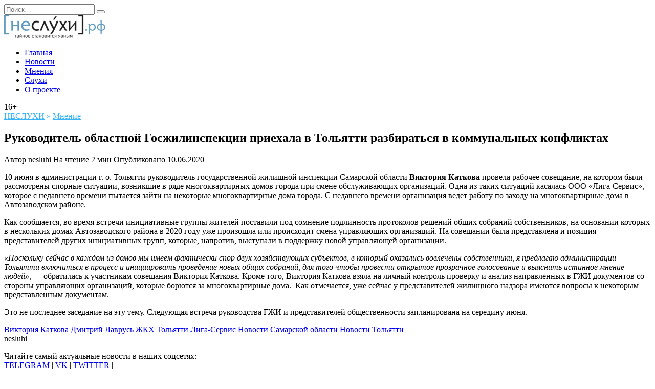

--- FILE ---
content_type: text/html; charset=UTF-8
request_url: https://nesluhi.info/rukovoditel-oblastnoj-goszhilinspekcii-priehala-v-toljatti-razbiratsja-v-kommunalnyh-konfliktah/
body_size: 17292
content:
<!doctype html>
<html lang="ru-RU">
<head>
	<meta charset="UTF-8">
	<meta name="viewport" content="width=device-width, initial-scale=1">

	<title>Руководитель областной Госжилинспекции приехала в Тольятти разбираться в коммунальных конфликтах - Новости Самары и Тольятти - Новости Самарского региона НеСлухи.РФ</title>
<meta name='robots' content='max-image-preview:large' />
	<style>img:is([sizes="auto" i], [sizes^="auto," i]) { contain-intrinsic-size: 3000px 1500px }</style>
	

<meta name="description" content="10 июня в администрации г. о. Тольятти руководитель государственной жилищной инспекции Самарской области Виктория Каткова провела рабочее совещание, на"/>
<meta name="robots" content="max-snippet:-1, max-image-preview:large, max-video-preview:-1"/>
<link rel="canonical" href="https://nesluhi.info/rukovoditel-oblastnoj-goszhilinspekcii-priehala-v-toljatti-razbiratsja-v-kommunalnyh-konfliktah/" />
<meta name="twitter:card" content="summary" />
<meta name="twitter:description" content="10 июня в администрации г. о. Тольятти руководитель государственной жилищной инспекции Самарской области Виктория Каткова провела рабочее совещание, на" />
<meta name="twitter:title" content="Руководитель областной Госжилинспекции приехала в Тольятти разбираться в коммунальных конфликтах - Новости Самары и Тольятти - Новости Самарского региона НеСлухи.РФ" />
<meta name="twitter:site" content="@nesluhi" />
<meta name="twitter:creator" content="@nesluhi" />
<script type='application/ld+json' class='yoast-schema-graph yoast-schema-graph--main'>{"@context":"https://schema.org","@graph":[{"@type":"WebSite","@id":"https://nesluhi.info/#website","url":"https://nesluhi.info/","name":"\u041d\u043e\u0432\u043e\u0441\u0442\u0438 \u0421\u0430\u043c\u0430\u0440\u044b \u0438 \u0422\u043e\u043b\u044c\u044f\u0442\u0442\u0438 - \u041d\u043e\u0432\u043e\u0441\u0442\u0438 \u0421\u0430\u043c\u0430\u0440\u0441\u043a\u043e\u0433\u043e \u0440\u0435\u0433\u0438\u043e\u043d\u0430 \u041d\u0435\u0421\u043b\u0443\u0445\u0438.\u0420\u0424","inLanguage":"ru-RU","description":"\u041d\u043e\u0432\u043e\u0441\u0442\u0438 \u0421\u0430\u043c\u0430\u0440\u0441\u043a\u043e\u0439 \u0413\u0443\u0431\u0435\u0440\u043d\u0438\u0438","potentialAction":{"@type":"SearchAction","target":"https://nesluhi.info/?s={search_term_string}","query-input":"required name=search_term_string"}},{"@type":"WebPage","@id":"https://nesluhi.info/rukovoditel-oblastnoj-goszhilinspekcii-priehala-v-toljatti-razbiratsja-v-kommunalnyh-konfliktah/#webpage","url":"https://nesluhi.info/rukovoditel-oblastnoj-goszhilinspekcii-priehala-v-toljatti-razbiratsja-v-kommunalnyh-konfliktah/","name":"\u0420\u0443\u043a\u043e\u0432\u043e\u0434\u0438\u0442\u0435\u043b\u044c \u043e\u0431\u043b\u0430\u0441\u0442\u043d\u043e\u0439 \u0413\u043e\u0441\u0436\u0438\u043b\u0438\u043d\u0441\u043f\u0435\u043a\u0446\u0438\u0438 \u043f\u0440\u0438\u0435\u0445\u0430\u043b\u0430 \u0432 \u0422\u043e\u043b\u044c\u044f\u0442\u0442\u0438 \u0440\u0430\u0437\u0431\u0438\u0440\u0430\u0442\u044c\u0441\u044f \u0432 \u043a\u043e\u043c\u043c\u0443\u043d\u0430\u043b\u044c\u043d\u044b\u0445 \u043a\u043e\u043d\u0444\u043b\u0438\u043a\u0442\u0430\u0445 - \u041d\u043e\u0432\u043e\u0441\u0442\u0438 \u0421\u0430\u043c\u0430\u0440\u044b \u0438 \u0422\u043e\u043b\u044c\u044f\u0442\u0442\u0438 - \u041d\u043e\u0432\u043e\u0441\u0442\u0438 \u0421\u0430\u043c\u0430\u0440\u0441\u043a\u043e\u0433\u043e \u0440\u0435\u0433\u0438\u043e\u043d\u0430 \u041d\u0435\u0421\u043b\u0443\u0445\u0438.\u0420\u0424","isPartOf":{"@id":"https://nesluhi.info/#website"},"inLanguage":"ru-RU","datePublished":"2020-06-10T11:15:28+00:00","dateModified":"2020-06-10T11:15:32+00:00","author":{"@id":"https://nesluhi.info/#/schema/person/6183c5079ac59665a74dac8dd8429e04"},"description":"10 \u0438\u044e\u043d\u044f \u0432 \u0430\u0434\u043c\u0438\u043d\u0438\u0441\u0442\u0440\u0430\u0446\u0438\u0438 \u0433. \u043e. \u0422\u043e\u043b\u044c\u044f\u0442\u0442\u0438 \u0440\u0443\u043a\u043e\u0432\u043e\u0434\u0438\u0442\u0435\u043b\u044c \u0433\u043e\u0441\u0443\u0434\u0430\u0440\u0441\u0442\u0432\u0435\u043d\u043d\u043e\u0439 \u0436\u0438\u043b\u0438\u0449\u043d\u043e\u0439 \u0438\u043d\u0441\u043f\u0435\u043a\u0446\u0438\u0438 \u0421\u0430\u043c\u0430\u0440\u0441\u043a\u043e\u0439 \u043e\u0431\u043b\u0430\u0441\u0442\u0438 \u0412\u0438\u043a\u0442\u043e\u0440\u0438\u044f \u041a\u0430\u0442\u043a\u043e\u0432\u0430 \u043f\u0440\u043e\u0432\u0435\u043b\u0430 \u0440\u0430\u0431\u043e\u0447\u0435\u0435 \u0441\u043e\u0432\u0435\u0449\u0430\u043d\u0438\u0435, \u043d\u0430"},{"@type":["Person"],"@id":"https://nesluhi.info/#/schema/person/6183c5079ac59665a74dac8dd8429e04","name":"nesluhi","description":"\u0427\u0438\u0442\u0430\u0439\u0442\u0435 \u0441\u0430\u043c\u044b\u0439 \u0430\u043a\u0442\u0443\u0430\u043b\u044c\u043d\u044b\u0435 \u043d\u043e\u0432\u043e\u0441\u0442\u0438 \u0432 \u043d\u0430\u0448\u0438\u0445 \u0441\u043e\u0446\u0441\u0435\u0442\u044f\u0445:\r\n<a href=\"https://t.me/nesluhi\">TELEGRAM</a> |  <a href=\"https://vk.com/nesluhirf\">VK</a> | <a href=\"https://twitter.com/nesluhi\">TWITTER</a>  | \r\n<a href=\"https://zen.yandex.ru/nesluhi\">ZEN</a>","sameAs":["https://twitter.com/nesluhi"]}]}</script>


<link rel='dns-prefetch' href='//stats.wp.com' />
<link rel='preconnect' href='//c0.wp.com' />
<link rel='preconnect' href='//i0.wp.com' />
<link rel='stylesheet' id='jetpack_related-posts-css' href='https://c0.wp.com/p/jetpack/15.1.1/modules/related-posts/related-posts.css'  media='all' />
<link rel='stylesheet' id='wp-block-library-css' href='https://c0.wp.com/c/6.8.3/wp-includes/css/dist/block-library/style.min.css'  media='all' />
<style id='wp-block-library-theme-inline-css' type='text/css'>
.wp-block-audio :where(figcaption){color:#555;font-size:13px;text-align:center}.is-dark-theme .wp-block-audio :where(figcaption){color:#ffffffa6}.wp-block-audio{margin:0 0 1em}.wp-block-code{border:1px solid #ccc;border-radius:4px;font-family:Menlo,Consolas,monaco,monospace;padding:.8em 1em}.wp-block-embed :where(figcaption){color:#555;font-size:13px;text-align:center}.is-dark-theme .wp-block-embed :where(figcaption){color:#ffffffa6}.wp-block-embed{margin:0 0 1em}.blocks-gallery-caption{color:#555;font-size:13px;text-align:center}.is-dark-theme .blocks-gallery-caption{color:#ffffffa6}:root :where(.wp-block-image figcaption){color:#555;font-size:13px;text-align:center}.is-dark-theme :root :where(.wp-block-image figcaption){color:#ffffffa6}.wp-block-image{margin:0 0 1em}.wp-block-pullquote{border-bottom:4px solid;border-top:4px solid;color:currentColor;margin-bottom:1.75em}.wp-block-pullquote cite,.wp-block-pullquote footer,.wp-block-pullquote__citation{color:currentColor;font-size:.8125em;font-style:normal;text-transform:uppercase}.wp-block-quote{border-left:.25em solid;margin:0 0 1.75em;padding-left:1em}.wp-block-quote cite,.wp-block-quote footer{color:currentColor;font-size:.8125em;font-style:normal;position:relative}.wp-block-quote:where(.has-text-align-right){border-left:none;border-right:.25em solid;padding-left:0;padding-right:1em}.wp-block-quote:where(.has-text-align-center){border:none;padding-left:0}.wp-block-quote.is-large,.wp-block-quote.is-style-large,.wp-block-quote:where(.is-style-plain){border:none}.wp-block-search .wp-block-search__label{font-weight:700}.wp-block-search__button{border:1px solid #ccc;padding:.375em .625em}:where(.wp-block-group.has-background){padding:1.25em 2.375em}.wp-block-separator.has-css-opacity{opacity:.4}.wp-block-separator{border:none;border-bottom:2px solid;margin-left:auto;margin-right:auto}.wp-block-separator.has-alpha-channel-opacity{opacity:1}.wp-block-separator:not(.is-style-wide):not(.is-style-dots){width:100px}.wp-block-separator.has-background:not(.is-style-dots){border-bottom:none;height:1px}.wp-block-separator.has-background:not(.is-style-wide):not(.is-style-dots){height:2px}.wp-block-table{margin:0 0 1em}.wp-block-table td,.wp-block-table th{word-break:normal}.wp-block-table :where(figcaption){color:#555;font-size:13px;text-align:center}.is-dark-theme .wp-block-table :where(figcaption){color:#ffffffa6}.wp-block-video :where(figcaption){color:#555;font-size:13px;text-align:center}.is-dark-theme .wp-block-video :where(figcaption){color:#ffffffa6}.wp-block-video{margin:0 0 1em}:root :where(.wp-block-template-part.has-background){margin-bottom:0;margin-top:0;padding:1.25em 2.375em}
</style>
<style id='classic-theme-styles-inline-css' type='text/css'>
/*! This file is auto-generated */
.wp-block-button__link{color:#fff;background-color:#32373c;border-radius:9999px;box-shadow:none;text-decoration:none;padding:calc(.667em + 2px) calc(1.333em + 2px);font-size:1.125em}.wp-block-file__button{background:#32373c;color:#fff;text-decoration:none}
</style>
<link rel='stylesheet' id='mediaelement-css' href='https://c0.wp.com/c/6.8.3/wp-includes/js/mediaelement/mediaelementplayer-legacy.min.css'  media='all' />
<link rel='stylesheet' id='wp-mediaelement-css' href='https://c0.wp.com/c/6.8.3/wp-includes/js/mediaelement/wp-mediaelement.min.css'  media='all' />
<style id='jetpack-sharing-buttons-style-inline-css' type='text/css'>
.jetpack-sharing-buttons__services-list{display:flex;flex-direction:row;flex-wrap:wrap;gap:0;list-style-type:none;margin:5px;padding:0}.jetpack-sharing-buttons__services-list.has-small-icon-size{font-size:12px}.jetpack-sharing-buttons__services-list.has-normal-icon-size{font-size:16px}.jetpack-sharing-buttons__services-list.has-large-icon-size{font-size:24px}.jetpack-sharing-buttons__services-list.has-huge-icon-size{font-size:36px}@media print{.jetpack-sharing-buttons__services-list{display:none!important}}.editor-styles-wrapper .wp-block-jetpack-sharing-buttons{gap:0;padding-inline-start:0}ul.jetpack-sharing-buttons__services-list.has-background{padding:1.25em 2.375em}
</style>
<style id='global-styles-inline-css' type='text/css'>
:root{--wp--preset--aspect-ratio--square: 1;--wp--preset--aspect-ratio--4-3: 4/3;--wp--preset--aspect-ratio--3-4: 3/4;--wp--preset--aspect-ratio--3-2: 3/2;--wp--preset--aspect-ratio--2-3: 2/3;--wp--preset--aspect-ratio--16-9: 16/9;--wp--preset--aspect-ratio--9-16: 9/16;--wp--preset--color--black: #000000;--wp--preset--color--cyan-bluish-gray: #abb8c3;--wp--preset--color--white: #ffffff;--wp--preset--color--pale-pink: #f78da7;--wp--preset--color--vivid-red: #cf2e2e;--wp--preset--color--luminous-vivid-orange: #ff6900;--wp--preset--color--luminous-vivid-amber: #fcb900;--wp--preset--color--light-green-cyan: #7bdcb5;--wp--preset--color--vivid-green-cyan: #00d084;--wp--preset--color--pale-cyan-blue: #8ed1fc;--wp--preset--color--vivid-cyan-blue: #0693e3;--wp--preset--color--vivid-purple: #9b51e0;--wp--preset--gradient--vivid-cyan-blue-to-vivid-purple: linear-gradient(135deg,rgba(6,147,227,1) 0%,rgb(155,81,224) 100%);--wp--preset--gradient--light-green-cyan-to-vivid-green-cyan: linear-gradient(135deg,rgb(122,220,180) 0%,rgb(0,208,130) 100%);--wp--preset--gradient--luminous-vivid-amber-to-luminous-vivid-orange: linear-gradient(135deg,rgba(252,185,0,1) 0%,rgba(255,105,0,1) 100%);--wp--preset--gradient--luminous-vivid-orange-to-vivid-red: linear-gradient(135deg,rgba(255,105,0,1) 0%,rgb(207,46,46) 100%);--wp--preset--gradient--very-light-gray-to-cyan-bluish-gray: linear-gradient(135deg,rgb(238,238,238) 0%,rgb(169,184,195) 100%);--wp--preset--gradient--cool-to-warm-spectrum: linear-gradient(135deg,rgb(74,234,220) 0%,rgb(151,120,209) 20%,rgb(207,42,186) 40%,rgb(238,44,130) 60%,rgb(251,105,98) 80%,rgb(254,248,76) 100%);--wp--preset--gradient--blush-light-purple: linear-gradient(135deg,rgb(255,206,236) 0%,rgb(152,150,240) 100%);--wp--preset--gradient--blush-bordeaux: linear-gradient(135deg,rgb(254,205,165) 0%,rgb(254,45,45) 50%,rgb(107,0,62) 100%);--wp--preset--gradient--luminous-dusk: linear-gradient(135deg,rgb(255,203,112) 0%,rgb(199,81,192) 50%,rgb(65,88,208) 100%);--wp--preset--gradient--pale-ocean: linear-gradient(135deg,rgb(255,245,203) 0%,rgb(182,227,212) 50%,rgb(51,167,181) 100%);--wp--preset--gradient--electric-grass: linear-gradient(135deg,rgb(202,248,128) 0%,rgb(113,206,126) 100%);--wp--preset--gradient--midnight: linear-gradient(135deg,rgb(2,3,129) 0%,rgb(40,116,252) 100%);--wp--preset--font-size--small: 19.5px;--wp--preset--font-size--medium: 20px;--wp--preset--font-size--large: 36.5px;--wp--preset--font-size--x-large: 42px;--wp--preset--font-size--normal: 22px;--wp--preset--font-size--huge: 49.5px;--wp--preset--spacing--20: 0.44rem;--wp--preset--spacing--30: 0.67rem;--wp--preset--spacing--40: 1rem;--wp--preset--spacing--50: 1.5rem;--wp--preset--spacing--60: 2.25rem;--wp--preset--spacing--70: 3.38rem;--wp--preset--spacing--80: 5.06rem;--wp--preset--shadow--natural: 6px 6px 9px rgba(0, 0, 0, 0.2);--wp--preset--shadow--deep: 12px 12px 50px rgba(0, 0, 0, 0.4);--wp--preset--shadow--sharp: 6px 6px 0px rgba(0, 0, 0, 0.2);--wp--preset--shadow--outlined: 6px 6px 0px -3px rgba(255, 255, 255, 1), 6px 6px rgba(0, 0, 0, 1);--wp--preset--shadow--crisp: 6px 6px 0px rgba(0, 0, 0, 1);}:where(.is-layout-flex){gap: 0.5em;}:where(.is-layout-grid){gap: 0.5em;}body .is-layout-flex{display: flex;}.is-layout-flex{flex-wrap: wrap;align-items: center;}.is-layout-flex > :is(*, div){margin: 0;}body .is-layout-grid{display: grid;}.is-layout-grid > :is(*, div){margin: 0;}:where(.wp-block-columns.is-layout-flex){gap: 2em;}:where(.wp-block-columns.is-layout-grid){gap: 2em;}:where(.wp-block-post-template.is-layout-flex){gap: 1.25em;}:where(.wp-block-post-template.is-layout-grid){gap: 1.25em;}.has-black-color{color: var(--wp--preset--color--black) !important;}.has-cyan-bluish-gray-color{color: var(--wp--preset--color--cyan-bluish-gray) !important;}.has-white-color{color: var(--wp--preset--color--white) !important;}.has-pale-pink-color{color: var(--wp--preset--color--pale-pink) !important;}.has-vivid-red-color{color: var(--wp--preset--color--vivid-red) !important;}.has-luminous-vivid-orange-color{color: var(--wp--preset--color--luminous-vivid-orange) !important;}.has-luminous-vivid-amber-color{color: var(--wp--preset--color--luminous-vivid-amber) !important;}.has-light-green-cyan-color{color: var(--wp--preset--color--light-green-cyan) !important;}.has-vivid-green-cyan-color{color: var(--wp--preset--color--vivid-green-cyan) !important;}.has-pale-cyan-blue-color{color: var(--wp--preset--color--pale-cyan-blue) !important;}.has-vivid-cyan-blue-color{color: var(--wp--preset--color--vivid-cyan-blue) !important;}.has-vivid-purple-color{color: var(--wp--preset--color--vivid-purple) !important;}.has-black-background-color{background-color: var(--wp--preset--color--black) !important;}.has-cyan-bluish-gray-background-color{background-color: var(--wp--preset--color--cyan-bluish-gray) !important;}.has-white-background-color{background-color: var(--wp--preset--color--white) !important;}.has-pale-pink-background-color{background-color: var(--wp--preset--color--pale-pink) !important;}.has-vivid-red-background-color{background-color: var(--wp--preset--color--vivid-red) !important;}.has-luminous-vivid-orange-background-color{background-color: var(--wp--preset--color--luminous-vivid-orange) !important;}.has-luminous-vivid-amber-background-color{background-color: var(--wp--preset--color--luminous-vivid-amber) !important;}.has-light-green-cyan-background-color{background-color: var(--wp--preset--color--light-green-cyan) !important;}.has-vivid-green-cyan-background-color{background-color: var(--wp--preset--color--vivid-green-cyan) !important;}.has-pale-cyan-blue-background-color{background-color: var(--wp--preset--color--pale-cyan-blue) !important;}.has-vivid-cyan-blue-background-color{background-color: var(--wp--preset--color--vivid-cyan-blue) !important;}.has-vivid-purple-background-color{background-color: var(--wp--preset--color--vivid-purple) !important;}.has-black-border-color{border-color: var(--wp--preset--color--black) !important;}.has-cyan-bluish-gray-border-color{border-color: var(--wp--preset--color--cyan-bluish-gray) !important;}.has-white-border-color{border-color: var(--wp--preset--color--white) !important;}.has-pale-pink-border-color{border-color: var(--wp--preset--color--pale-pink) !important;}.has-vivid-red-border-color{border-color: var(--wp--preset--color--vivid-red) !important;}.has-luminous-vivid-orange-border-color{border-color: var(--wp--preset--color--luminous-vivid-orange) !important;}.has-luminous-vivid-amber-border-color{border-color: var(--wp--preset--color--luminous-vivid-amber) !important;}.has-light-green-cyan-border-color{border-color: var(--wp--preset--color--light-green-cyan) !important;}.has-vivid-green-cyan-border-color{border-color: var(--wp--preset--color--vivid-green-cyan) !important;}.has-pale-cyan-blue-border-color{border-color: var(--wp--preset--color--pale-cyan-blue) !important;}.has-vivid-cyan-blue-border-color{border-color: var(--wp--preset--color--vivid-cyan-blue) !important;}.has-vivid-purple-border-color{border-color: var(--wp--preset--color--vivid-purple) !important;}.has-vivid-cyan-blue-to-vivid-purple-gradient-background{background: var(--wp--preset--gradient--vivid-cyan-blue-to-vivid-purple) !important;}.has-light-green-cyan-to-vivid-green-cyan-gradient-background{background: var(--wp--preset--gradient--light-green-cyan-to-vivid-green-cyan) !important;}.has-luminous-vivid-amber-to-luminous-vivid-orange-gradient-background{background: var(--wp--preset--gradient--luminous-vivid-amber-to-luminous-vivid-orange) !important;}.has-luminous-vivid-orange-to-vivid-red-gradient-background{background: var(--wp--preset--gradient--luminous-vivid-orange-to-vivid-red) !important;}.has-very-light-gray-to-cyan-bluish-gray-gradient-background{background: var(--wp--preset--gradient--very-light-gray-to-cyan-bluish-gray) !important;}.has-cool-to-warm-spectrum-gradient-background{background: var(--wp--preset--gradient--cool-to-warm-spectrum) !important;}.has-blush-light-purple-gradient-background{background: var(--wp--preset--gradient--blush-light-purple) !important;}.has-blush-bordeaux-gradient-background{background: var(--wp--preset--gradient--blush-bordeaux) !important;}.has-luminous-dusk-gradient-background{background: var(--wp--preset--gradient--luminous-dusk) !important;}.has-pale-ocean-gradient-background{background: var(--wp--preset--gradient--pale-ocean) !important;}.has-electric-grass-gradient-background{background: var(--wp--preset--gradient--electric-grass) !important;}.has-midnight-gradient-background{background: var(--wp--preset--gradient--midnight) !important;}.has-small-font-size{font-size: var(--wp--preset--font-size--small) !important;}.has-medium-font-size{font-size: var(--wp--preset--font-size--medium) !important;}.has-large-font-size{font-size: var(--wp--preset--font-size--large) !important;}.has-x-large-font-size{font-size: var(--wp--preset--font-size--x-large) !important;}
:where(.wp-block-post-template.is-layout-flex){gap: 1.25em;}:where(.wp-block-post-template.is-layout-grid){gap: 1.25em;}
:where(.wp-block-columns.is-layout-flex){gap: 2em;}:where(.wp-block-columns.is-layout-grid){gap: 2em;}
:root :where(.wp-block-pullquote){font-size: 1.5em;line-height: 1.6;}
</style>
<link rel='stylesheet' id='reboot-style-css' href='https://nesluhi.info/wp-content/themes/reboot/assets/css/style.min.css?ver=1.5.4'  media='all' />
<script type="text/javascript" id="jetpack_related-posts-js-extra">
/* <![CDATA[ */
var related_posts_js_options = {"post_heading":"h4"};
/* ]]> */
</script>
<script type="text/javascript" src="https://c0.wp.com/p/jetpack/15.1.1/_inc/build/related-posts/related-posts.min.js" id="jetpack_related-posts-js"></script>
<script type="text/javascript" src="https://c0.wp.com/c/6.8.3/wp-includes/js/jquery/jquery.min.js" id="jquery-core-js"></script>
<script type="text/javascript" src="https://c0.wp.com/c/6.8.3/wp-includes/js/jquery/jquery-migrate.min.js" id="jquery-migrate-js"></script>
<link rel="https://api.w.org/" href="https://nesluhi.info/wp-json/" /><link rel="alternate" title="JSON" type="application/json" href="https://nesluhi.info/wp-json/wp/v2/posts/56930" /><link rel="alternate" title="oEmbed (JSON)" type="application/json+oembed" href="https://nesluhi.info/wp-json/oembed/1.0/embed?url=https%3A%2F%2Fnesluhi.info%2Frukovoditel-oblastnoj-goszhilinspekcii-priehala-v-toljatti-razbiratsja-v-kommunalnyh-konfliktah%2F" />
<link rel="alternate" title="oEmbed (XML)" type="text/xml+oembed" href="https://nesluhi.info/wp-json/oembed/1.0/embed?url=https%3A%2F%2Fnesluhi.info%2Frukovoditel-oblastnoj-goszhilinspekcii-priehala-v-toljatti-razbiratsja-v-kommunalnyh-konfliktah%2F&#038;format=xml" />
	<style>img#wpstats{display:none}</style>
		<link rel="preload" href="https://nesluhi.info/wp-content/themes/reboot/assets/fonts/wpshop-core.ttf" as="font" crossorigin>
    <style>::selection, .card-slider__category, .card-slider-container .swiper-pagination-bullet-active, .post-card--grid .post-card__thumbnail:before, .post-card:not(.post-card--small) .post-card__thumbnail a:before, .post-card:not(.post-card--small) .post-card__category,  .post-box--high .post-box__category span, .post-box--wide .post-box__category span, .page-separator, .pagination .nav-links .page-numbers:not(.dots):not(.current):before, .btn, .btn-primary:hover, .btn-primary:not(:disabled):not(.disabled).active, .btn-primary:not(:disabled):not(.disabled):active, .show>.btn-primary.dropdown-toggle, .comment-respond .form-submit input, .page-links__item:hover{background-color:#3ab5fc}.entry-image--big .entry-image__body .post-card__category a, .home-text ul:not([class])>li:before, .home-text ul.wp-block-list>li:before, .page-content ul:not([class])>li:before, .page-content ul.wp-block-list>li:before, .taxonomy-description ul:not([class])>li:before, .taxonomy-description ul.wp-block-list>li:before, .widget-area .widget_categories ul.menu li a:before, .widget-area .widget_categories ul.menu li span:before, .widget-area .widget_categories>ul li a:before, .widget-area .widget_categories>ul li span:before, .widget-area .widget_nav_menu ul.menu li a:before, .widget-area .widget_nav_menu ul.menu li span:before, .widget-area .widget_nav_menu>ul li a:before, .widget-area .widget_nav_menu>ul li span:before, .page-links .page-numbers:not(.dots):not(.current):before, .page-links .post-page-numbers:not(.dots):not(.current):before, .pagination .nav-links .page-numbers:not(.dots):not(.current):before, .pagination .nav-links .post-page-numbers:not(.dots):not(.current):before, .entry-image--full .entry-image__body .post-card__category a, .entry-image--fullscreen .entry-image__body .post-card__category a, .entry-image--wide .entry-image__body .post-card__category a{background-color:#3ab5fc}.comment-respond input:focus, select:focus, textarea:focus, .post-card--grid.post-card--thumbnail-no, .post-card--standard:after, .post-card--related.post-card--thumbnail-no:hover, .spoiler-box, .btn-primary, .btn-primary:hover, .btn-primary:not(:disabled):not(.disabled).active, .btn-primary:not(:disabled):not(.disabled):active, .show>.btn-primary.dropdown-toggle, .inp:focus, .entry-tag:focus, .entry-tag:hover, .search-screen .search-form .search-field:focus, .entry-content ul:not([class])>li:before, .entry-content ul.wp-block-list>li:before, .text-content ul:not([class])>li:before, .text-content ul.wp-block-list>li:before, .page-content ul:not([class])>li:before, .page-content ul.wp-block-list>li:before, .taxonomy-description ul:not([class])>li:before, .taxonomy-description ul.wp-block-list>li:before, .entry-content blockquote:not(.wpremark),
        .input:focus, input[type=color]:focus, input[type=date]:focus, input[type=datetime-local]:focus, input[type=datetime]:focus, input[type=email]:focus, input[type=month]:focus, input[type=number]:focus, input[type=password]:focus, input[type=range]:focus, input[type=search]:focus, input[type=tel]:focus, input[type=text]:focus, input[type=time]:focus, input[type=url]:focus, input[type=week]:focus, select:focus, textarea:focus{border-color:#3ab5fc !important}.post-card--small .post-card__category, .post-card__author:before, .post-card__comments:before, .post-card__date:before, .post-card__like:before, .post-card__views:before, .entry-author:before, .entry-date:before, .entry-time:before, .entry-views:before, .entry-comments:before, .entry-content ol:not([class])>li:before, .entry-content ol.wp-block-list>li:before, .text-content ol:not([class])>li:before, .text-content ol.wp-block-list>li:before, .entry-content blockquote:before, .spoiler-box__title:after, .search-icon:hover:before, .search-form .search-submit:hover:before, .star-rating-item.hover,
        .comment-list .bypostauthor>.comment-body .comment-author:after,
        .breadcrumb a, .breadcrumb span,
        .search-screen .search-form .search-submit:before, 
        .star-rating--score-1:not(.hover) .star-rating-item:nth-child(1),
        .star-rating--score-2:not(.hover) .star-rating-item:nth-child(1), .star-rating--score-2:not(.hover) .star-rating-item:nth-child(2),
        .star-rating--score-3:not(.hover) .star-rating-item:nth-child(1), .star-rating--score-3:not(.hover) .star-rating-item:nth-child(2), .star-rating--score-3:not(.hover) .star-rating-item:nth-child(3),
        .star-rating--score-4:not(.hover) .star-rating-item:nth-child(1), .star-rating--score-4:not(.hover) .star-rating-item:nth-child(2), .star-rating--score-4:not(.hover) .star-rating-item:nth-child(3), .star-rating--score-4:not(.hover) .star-rating-item:nth-child(4),
        .star-rating--score-5:not(.hover) .star-rating-item:nth-child(1), .star-rating--score-5:not(.hover) .star-rating-item:nth-child(2), .star-rating--score-5:not(.hover) .star-rating-item:nth-child(3), .star-rating--score-5:not(.hover) .star-rating-item:nth-child(4), .star-rating--score-5:not(.hover) .star-rating-item:nth-child(5){color:#3ab5fc}a:hover, a:focus, a:active, .spanlink:hover, .entry-content a:not(.wp-block-button__link):hover, .entry-content a:not(.wp-block-button__link):focus, .entry-content a:not(.wp-block-button__link):active, .top-menu ul li>a:hover, .top-menu ul li>span:hover, .main-navigation ul li a:hover, .main-navigation ul li span:hover, .footer-navigation ul li a:hover, .footer-navigation ul li span:hover, .comment-reply-link:hover, .pseudo-link:hover, .child-categories ul li a:hover{color:#37cdef}.top-menu>ul>li>a:before, .top-menu>ul>li>span:before{background:#37cdef}.child-categories ul li a:hover, .post-box--no-thumb a:hover{border-color:#37cdef}.post-box--card:hover{box-shadow: inset 0 0 0 1px #37cdef}.post-box--card:hover{-webkit-box-shadow: inset 0 0 0 1px #37cdef}@media (max-width: 991px){.widget-area{display: block; margin: 0 auto}}</style>
<style type="text/css">.broken_link, a.broken_link {
	text-decoration: line-through;
}</style>

<meta property="og:type" content="article" />
<meta property="og:title" content="Руководитель областной Госжилинспекции приехала в Тольятти разбираться в коммунальных конфликтах" />
<meta property="og:url" content="https://nesluhi.info/rukovoditel-oblastnoj-goszhilinspekcii-priehala-v-toljatti-razbiratsja-v-kommunalnyh-konfliktah/" />
<meta property="og:description" content="10 июня в администрации г. о. Тольятти руководитель государственной жилищной инспекции Самарской области Виктория Каткова провела рабочее совещание, на котором были рассмотрены спорные ситуации, во…" />
<meta property="article:published_time" content="2020-06-10T11:15:28+00:00" />
<meta property="article:modified_time" content="2020-06-10T11:15:32+00:00" />
<meta property="og:site_name" content="Новости Самары и Тольятти - Новости Самарского региона НеСлухи.РФ" />
<meta property="og:image" content="https://s0.wp.com/i/blank.jpg" />
<meta property="og:image:width" content="200" />
<meta property="og:image:height" content="200" />
<meta property="og:image:alt" content="" />
<meta property="og:locale" content="ru_RU" />
<meta name="twitter:text:title" content="Руководитель областной Госжилинспекции приехала в Тольятти разбираться в коммунальных конфликтах" />
<meta name="twitter:card" content="summary" />


    
<script>(function(w,d,s,l,i){w[l]=w[l]||[];w[l].push({'gtm.start':
new Date().getTime(),event:'gtm.js'});var f=d.getElementsByTagName(s)[0],
j=d.createElement(s),dl=l!='dataLayer'?'&l='+l:'';j.async=true;j.src=
'https://www.googletagmanager.com/gtm.js?id='+i+dl;f.parentNode.insertBefore(j,f);
})(window,document,'script','dataLayer','GTM-NL892X4');</script>
</head>

<body class="wp-singular post-template-default single single-post postid-56930 single-format-standard wp-embed-responsive wp-theme-reboot sidebar-right">



<div id="page" class="site">
    <a class="skip-link screen-reader-text" href="#content"><!--noindex-->Перейти к содержанию<!--/noindex--></a>

    <div class="search-screen-overlay js-search-screen-overlay"></div>
    <div class="search-screen js-search-screen">
        
<form role="search" method="get" class="search-form" action="https://nesluhi.info/">
    <label>
        <span class="screen-reader-text"><!--noindex-->Search for:<!--/noindex--></span>
        <input type="search" class="search-field" placeholder="Поиск…" value="" name="s">
    </label>
    <button type="submit" class="search-submit"></button>
</form>    </div>

    

<header id="masthead" class="site-header full" itemscope itemtype="http://schema.org/WPHeader">
    <div class="site-header-inner fixed">

        <div class="humburger js-humburger"><span></span><span></span><span></span></div>

        
<div class="site-branding">

    <div class="site-logotype"><a href="https://nesluhi.info/"><img src="http://nesluhi.info/wp-content/uploads/2019/05/nesluhi2019_198x45.png" width="198" height="45" alt="Новости Самары и Тольятти - Новости Самарского региона НеСлухи.РФ"></a></div></div>
<div class="social-links">
    <div class="social-buttons social-buttons--square social-buttons--circle">

    <span class="social-button social-button--vkontakte js-link" data-href="aHR0cDovL3ZrLmNvbS9uZXNsdWhpcmY=" data-target="_blank"></span><span class="social-button social-button--twitter js-link" data-href="aHR0cHM6Ly90d2l0dGVyLmNvbS9uZXNsdWhp" data-target="_blank"></span><span class="social-button social-button--telegram js-link" data-href="aHR0cHM6Ly90Lm1lL25lc2x1bmk=" data-target="_blank"></span><span class="social-button social-button--yandexzen js-link" data-href="emVuLnlhbmRleC5ydS9uZXNsdWhp" data-target="_blank"></span>
    </div>
</div>

<div class="top-menu"><ul id="top-menu" class="menu"><li id="menu-item-74" class="menu-item menu-item-type-custom menu-item-object-custom menu-item-74"><a href="/">Главная</a></li>
<li id="menu-item-41939" class="menu-item menu-item-type-custom menu-item-object-custom menu-item-41939"><a href="/news">Новости</a></li>
<li id="menu-item-77" class="menu-item menu-item-type-custom menu-item-object-custom menu-item-77"><a href="/expert/">Мнения</a></li>
<li id="menu-item-76" class="menu-item menu-item-type-custom menu-item-object-custom menu-item-76"><a href="/sluhi/">Слухи</a></li>
<li id="menu-item-41940" class="menu-item menu-item-type-post_type menu-item-object-page menu-item-41940"><a href="https://nesluhi.info/about/">О проекте</a></li>
</ul></div>                <div class="header-html-2">
                    16+                </div>
                            <div class="header-search">
                    <span class="search-icon js-search-icon"></span>
                </div>
            
    </div>
</header>



    
    <nav id="site-navigation" class="main-navigation fixed" style="display: none;">
        <div class="main-navigation-inner full">
            <ul id="header_menu"></ul>
        </div>
    </nav>
    <div class="container header-separator"></div>


    <div class="mobile-menu-placeholder js-mobile-menu-placeholder"></div>
    
	
    <div id="content" class="site-content fixed">

        
        <div class="site-content-inner">
    
        
        <div id="primary" class="content-area" itemscope itemtype="http://schema.org/Article">
            <main id="main" class="site-main article-card">

                
<article id="post-56930" class="article-post post-56930 post type-post status-publish format-standard  category-obshhestvo tag-viktoriya-katkova tag-28431-1590 tag-zhkh-toljatti tag-28431-1589 tag-28431-144 tag-novosti-tolyatti">

    
        <div class="breadcrumb" itemscope itemtype="http://schema.org/BreadcrumbList"><span class="breadcrumb-item" itemprop="itemListElement" itemscope itemtype="http://schema.org/ListItem"><a href="https://nesluhi.info/" itemprop="item"><span itemprop="name">НЕСЛУХИ</span></a><meta itemprop="position" content="0"></span> <span class="breadcrumb-separator">»</span> <span class="breadcrumb-item" itemprop="itemListElement" itemscope itemtype="http://schema.org/ListItem"><a href="https://nesluhi.info/topics/obshhestvo/" itemprop="item"><span itemprop="name">Мнение</span></a><meta itemprop="position" content="1"></span></div>
                                <h1 class="entry-title" itemprop="headline">Руководитель областной Госжилинспекции приехала в Тольятти разбираться в коммунальных конфликтах</h1>
                    
        
        
    
            <div class="entry-meta">
            <span class="entry-author"><span class="entry-label">Автор</span> <span itemprop="author">nesluhi</span></span>            <span class="entry-time"><span class="entry-label">На чтение</span> 2 мин</span>                                    <span class="entry-date"><span class="entry-label">Опубликовано</span> <time itemprop="datePublished" datetime="2020-06-10">10.06.2020</time></span>
                    </div>
    
    
    <div class="entry-content" itemprop="articleBody">
        
<p>10 июня в администрации г. о. Тольятти руководитель государственной жилищной инспекции Самарской области <strong>Виктория Каткова</strong> провела рабочее совещание, на котором были рассмотрены спорные ситуации, возникшие в ряде многоквартирных домов города при смене обслуживающих организаций. Одна из таких ситуаций касалась ООО «Лига-Сервис», которое с недавнего времени пытается зайти на некоторые многоквартирные дома города. С недавнего времени организация ведет работу по заходу на многоквартирные дома в Автозаводском районе.</p>



<p>Как сообщается, во время встречи инициативные группы жителей поставили под сомнение подлинность протоколов решений общих собраний собственников, на основании которых в нескольких домах Автозаводского района в 2020 году уже произошла или происходит смена управляющих организаций. На совещании была представлена и позиция представителей других инициативных групп, которые, напротив, выступали в поддержку новой управляющей организации.&nbsp;</p>



<p><em>«Поскольку сейчас в каждом из домов мы имеем фактически спор двух хозяйствующих субъектов, в который оказались вовлечены собственники, я предлагаю администрации Тольятти включиться в процесс и инициировать проведение новых общих собраний, для того чтобы провести открытое прозрачное голосование и выяснить истинное мнение людей»,</em> &#8212; обратилась к участникам совещания Виктория Каткова. Кроме того, Виктория Каткова взяла на личный контроль проверку и анализ направленных в ГЖИ документов со стороны управляющих организаций, которые борются за многоквартирные дома.&nbsp; Как отмечается, уже сейчас у представителей жилищного надзора имеются вопросы к некоторым представленным документам.</p>



<p>Это не последнее заседание на эту тему. Следующая встреча руководства ГЖИ и представителей общественности запланирована на середину июня.</p>

<div id='jp-relatedposts' class='jp-relatedposts' >
	<h3 class="jp-relatedposts-headline"><em>Похожее</em></h3>
</div>    </div>

</article>




<div class="entry-tags"><a href="https://nesluhi.info/tags/viktoriya-katkova/" class="entry-tag">Виктория Каткова</a> <a href="https://nesluhi.info/tags/28431-1590/" class="entry-tag">Дмитрий Лаврусь</a> <a href="https://nesluhi.info/tags/zhkh-toljatti/" class="entry-tag">ЖКХ Тольятти</a> <a href="https://nesluhi.info/tags/28431-1589/" class="entry-tag">Лига-Сервис</a> <a href="https://nesluhi.info/tags/28431-144/" class="entry-tag">Новости Самарской области</a> <a href="https://nesluhi.info/tags/novosti-tolyatti/" class="entry-tag">Новости Тольятти</a> </div>



    <div class="entry-social">
		
        		<div class="social-buttons"><span class="social-button social-button--vkontakte" data-social="vkontakte" data-image=""></span><span class="social-button social-button--telegram" data-social="telegram"></span><span class="social-button social-button--odnoklassniki" data-social="odnoklassniki"></span><span class="social-button social-button--sms" data-social="sms"></span></div>            </div>




<!--noindex-->
<div class="author-box">
    <div class="author-info">
        <div class="author-box__ava">
                    </div>

        <div class="author-box__body">
            <div class="author-box__author">
                nesluhi            </div>
            <div class="author-box__description">
                <!--noindex--><p>Читайте самый актуальные новости в наших соцсетях:<br />
<a href="https://t.me/nesluhi">TELEGRAM</a> |  <a href="https://vk.com/nesluhirf">VK</a> | <a href="https://twitter.com/nesluhi">TWITTER</a>  |<br />
<a href="https://zen.yandex.ru/nesluhi">ZEN</a></p>
<!--/noindex-->
            </div>

            
        </div>
    </div>

            <div class="author-box__rating">
            <div class="author-box__rating-title">Оцените автора</div>
            <div class="wp-star-rating js-star-rating star-rating--score-0" data-post-id="56930" data-rating-count="0" data-rating-sum="0" data-rating-value="0"><span class="star-rating-item js-star-rating-item" data-score="1"><svg aria-hidden="true" role="img" xmlns="http://www.w3.org/2000/svg" viewBox="0 0 576 512" class="i-ico"><path fill="currentColor" d="M259.3 17.8L194 150.2 47.9 171.5c-26.2 3.8-36.7 36.1-17.7 54.6l105.7 103-25 145.5c-4.5 26.3 23.2 46 46.4 33.7L288 439.6l130.7 68.7c23.2 12.2 50.9-7.4 46.4-33.7l-25-145.5 105.7-103c19-18.5 8.5-50.8-17.7-54.6L382 150.2 316.7 17.8c-11.7-23.6-45.6-23.9-57.4 0z" class="ico-star"></path></svg></span><span class="star-rating-item js-star-rating-item" data-score="2"><svg aria-hidden="true" role="img" xmlns="http://www.w3.org/2000/svg" viewBox="0 0 576 512" class="i-ico"><path fill="currentColor" d="M259.3 17.8L194 150.2 47.9 171.5c-26.2 3.8-36.7 36.1-17.7 54.6l105.7 103-25 145.5c-4.5 26.3 23.2 46 46.4 33.7L288 439.6l130.7 68.7c23.2 12.2 50.9-7.4 46.4-33.7l-25-145.5 105.7-103c19-18.5 8.5-50.8-17.7-54.6L382 150.2 316.7 17.8c-11.7-23.6-45.6-23.9-57.4 0z" class="ico-star"></path></svg></span><span class="star-rating-item js-star-rating-item" data-score="3"><svg aria-hidden="true" role="img" xmlns="http://www.w3.org/2000/svg" viewBox="0 0 576 512" class="i-ico"><path fill="currentColor" d="M259.3 17.8L194 150.2 47.9 171.5c-26.2 3.8-36.7 36.1-17.7 54.6l105.7 103-25 145.5c-4.5 26.3 23.2 46 46.4 33.7L288 439.6l130.7 68.7c23.2 12.2 50.9-7.4 46.4-33.7l-25-145.5 105.7-103c19-18.5 8.5-50.8-17.7-54.6L382 150.2 316.7 17.8c-11.7-23.6-45.6-23.9-57.4 0z" class="ico-star"></path></svg></span><span class="star-rating-item js-star-rating-item" data-score="4"><svg aria-hidden="true" role="img" xmlns="http://www.w3.org/2000/svg" viewBox="0 0 576 512" class="i-ico"><path fill="currentColor" d="M259.3 17.8L194 150.2 47.9 171.5c-26.2 3.8-36.7 36.1-17.7 54.6l105.7 103-25 145.5c-4.5 26.3 23.2 46 46.4 33.7L288 439.6l130.7 68.7c23.2 12.2 50.9-7.4 46.4-33.7l-25-145.5 105.7-103c19-18.5 8.5-50.8-17.7-54.6L382 150.2 316.7 17.8c-11.7-23.6-45.6-23.9-57.4 0z" class="ico-star"></path></svg></span><span class="star-rating-item js-star-rating-item" data-score="5"><svg aria-hidden="true" role="img" xmlns="http://www.w3.org/2000/svg" viewBox="0 0 576 512" class="i-ico"><path fill="currentColor" d="M259.3 17.8L194 150.2 47.9 171.5c-26.2 3.8-36.7 36.1-17.7 54.6l105.7 103-25 145.5c-4.5 26.3 23.2 46 46.4 33.7L288 439.6l130.7 68.7c23.2 12.2 50.9-7.4 46.4-33.7l-25-145.5 105.7-103c19-18.5 8.5-50.8-17.7-54.6L382 150.2 316.7 17.8c-11.7-23.6-45.6-23.9-57.4 0z" class="ico-star"></path></svg></span></div>        </div>
    </div>
<!--/noindex-->

<meta itemscope itemprop="mainEntityOfPage" itemType="https://schema.org/WebPage" itemid="https://nesluhi.info/rukovoditel-oblastnoj-goszhilinspekcii-priehala-v-toljatti-razbiratsja-v-kommunalnyh-konfliktah/" content="Руководитель областной Госжилинспекции приехала в Тольятти разбираться в коммунальных конфликтах">
    <meta itemprop="dateModified" content="2020-06-10">
<div itemprop="publisher" itemscope itemtype="https://schema.org/Organization" style="display: none;"><div itemprop="logo" itemscope itemtype="https://schema.org/ImageObject"><img itemprop="url image" src="http://nesluhi.info/wp-content/uploads/2019/05/nesluhi2019_198x45.png" alt="Новости Самары и Тольятти - Новости Самарского региона НеСлухи.РФ"></div><meta itemprop="name" content="Новости Самары и Тольятти - Новости Самарского региона НеСлухи.РФ"><meta itemprop="telephone" content="Новости Самары и Тольятти - Новости Самарского региона НеСлухи.РФ"><meta itemprop="address" content="https://nesluhi.info"></div>
            </main>
        </div>

        
<aside id="secondary" class="widget-area" itemscope itemtype="http://schema.org/WPSideBar">
    <div class="sticky-sidebar js-sticky-sidebar">

        
        <div id="wpshop_widget_articles-2" class="widget widget_wpshop_widget_articles"><div class="widget-articles">
<article class="post-card post-card--vertical">
      <div class="post-card__thumbnail">
            <a href="https://nesluhi.info/v-samarskoj-oblasti-pobit-ocherednoj-antirekord-zabolevaemosti-koronavirusom/">
                <img width="335" height="220" src="https://i0.wp.com/nesluhi.info/wp-content/uploads/2020/09/original_ef5d2776ae7bda791cb43ed05fa16ed4.jpg?resize=335%2C220&amp;ssl=1" class="attachment-reboot_small size-reboot_small wp-post-image" alt="За время действия ограничительных мер в Самаре было наложено штрафов на 3 млн. рублей" decoding="async" fetchpriority="high" title="За время действия ограничительных мер в Самаре было наложено штрафов на 3 млн. рублей" />
                <span class="post-card__category">Новости</span>            </a>
        </div>
    
    <div class="post-card__body">
        <div class="post-card__title"><a href="https://nesluhi.info/v-samarskoj-oblasti-pobit-ocherednoj-antirekord-zabolevaemosti-koronavirusom/">В Самарской области побит очередной антирекорд заболеваемости коронавирусом</a></div>

                    <div class="post-card__description">
                По состоянию на 15 октября в Самарской области зарегистрировано            </div>
        
                    <div class="post-card__meta">
                                    <span class="post-card__comments">0</span>
                                <span class="post-card__views">136</span>            </div>
            </div>
</article>
<article class="post-card post-card--vertical">
      <div class="post-card__thumbnail">
            <a href="https://nesluhi.info/v-samare-mogut-pojavitsja-novye-transportnye-razvjazki-na-prospekte-karla-marksa/">
                <img width="335" height="220" src="https://i0.wp.com/nesluhi.info/wp-content/uploads/2022/01/2.jpg?resize=335%2C220&amp;ssl=1" class="attachment-reboot_small size-reboot_small wp-post-image" alt="В Самаре могут появиться новые транспортные развязки на проспекте Карла Маркса" decoding="async" srcset="https://i0.wp.com/nesluhi.info/wp-content/uploads/2022/01/2.jpg?resize=335%2C220&amp;ssl=1 335w, https://i0.wp.com/nesluhi.info/wp-content/uploads/2022/01/2.jpg?zoom=2&amp;resize=335%2C220&amp;ssl=1 670w, https://i0.wp.com/nesluhi.info/wp-content/uploads/2022/01/2.jpg?zoom=3&amp;resize=335%2C220&amp;ssl=1 1005w" sizes="(max-width: 335px) 100vw, 335px" title="В Самаре могут появиться новые транспортные развязки на проспекте Карла Маркса" />
                <span class="post-card__category">Новости</span>            </a>
        </div>
    
    <div class="post-card__body">
        <div class="post-card__title"><a href="https://nesluhi.info/v-samare-mogut-pojavitsja-novye-transportnye-razvjazki-na-prospekte-karla-marksa/">В Самаре могут появиться новые транспортные развязки на проспекте Карла Маркса</a></div>

                    <div class="post-card__description">
                В проекте нового генплана Самары указаны новые транспортные            </div>
        
                    <div class="post-card__meta">
                                    <span class="post-card__comments">0</span>
                                <span class="post-card__views">468</span>            </div>
            </div>
</article>
<article class="post-card post-card--vertical">
      <div class="post-card__thumbnail">
            <a href="https://nesluhi.info/v-samare-otremontirovali-protekajushhu/">
                <img width="335" height="220" src="https://i0.wp.com/nesluhi.info/wp-content/uploads/2023/02/original-1.jpg?resize=335%2C220&amp;ssl=1" class="attachment-reboot_small size-reboot_small wp-post-image" alt="В Самаре будут следить за состоянием ракеты-носителя «Союз» при строительстве планетария" decoding="async" loading="lazy" srcset="https://i0.wp.com/nesluhi.info/wp-content/uploads/2023/02/original-1.jpg?resize=335%2C220&amp;ssl=1 335w, https://i0.wp.com/nesluhi.info/wp-content/uploads/2023/02/original-1.jpg?zoom=2&amp;resize=335%2C220&amp;ssl=1 670w, https://i0.wp.com/nesluhi.info/wp-content/uploads/2023/02/original-1.jpg?zoom=3&amp;resize=335%2C220&amp;ssl=1 1005w" sizes="auto, (max-width: 335px) 100vw, 335px" title="В Самаре будут следить за состоянием ракеты-носителя «Союз» при строительстве планетария" />
                <span class="post-card__category">Новости</span>            </a>
        </div>
    
    <div class="post-card__body">
        <div class="post-card__title"><a href="https://nesluhi.info/v-samare-otremontirovali-protekajushhu/">В Самаре отремонтировали протекающую крышу после вмешательства прокуратуры</a></div>

                    <div class="post-card__description">
                В Самаре прокуратура провела проверку работу ООО УК            </div>
        
                    <div class="post-card__meta">
                                    <span class="post-card__comments">0</span>
                                <span class="post-card__views">165</span>            </div>
            </div>
</article>
<article class="post-card post-card--vertical">
    
    <div class="post-card__body">
        <div class="post-card__title"><a href="https://nesluhi.info/shhitovaja-prohodka-tonnelja-stancii-te/">Щитовая проходка тоннеля станции «Театральной» завершится в декабре 2025 года</a></div>

                    <div class="post-card__description">
                В Самаре продолжается строительство станции метро «Театральная»            </div>
        
                    <div class="post-card__meta">
                                    <span class="post-card__comments">0</span>
                                <span class="post-card__views">18</span>            </div>
            </div>
</article>
<article class="post-card post-card--vertical">
      <div class="post-card__thumbnail">
            <a href="https://nesluhi.info/v-samarskoj-oblasti-predlozhili-organizovat-mezhmunicipalnyj-prijut-dlja-beznadzornyh-zhivotnyh/">
                <img width="335" height="220" src="https://i0.wp.com/nesluhi.info/wp-content/uploads/2021/12/84ee6d8392661dd071ae034319039dee.jpg?resize=335%2C220&amp;ssl=1" class="attachment-reboot_small size-reboot_small wp-post-image" alt="В Самарской области предложили организовать межмуниципальный приют для безнадзорных животных" decoding="async" loading="lazy" title="В Самарской области предложили организовать межмуниципальный приют для безнадзорных животных" />
                <span class="post-card__category">Новости</span>            </a>
        </div>
    
    <div class="post-card__body">
        <div class="post-card__title"><a href="https://nesluhi.info/v-samarskoj-oblasti-predlozhili-organizovat-mezhmunicipalnyj-prijut-dlja-beznadzornyh-zhivotnyh/">В Самарской области предложили организовать межмуниципальный приют для безнадзорных животных</a></div>

                    <div class="post-card__description">
                В администрации Самары обсудили вопросы отлова и содержания            </div>
        
                    <div class="post-card__meta">
                                    <span class="post-card__comments">0</span>
                                <span class="post-card__views">300</span>            </div>
            </div>
</article></div></div><div id="wpshop_widget_articles-3" class="widget widget_wpshop_widget_articles"><div class="widget-articles">
<article class="post-card post-card--vertical">
    
    <div class="post-card__body">
        <div class="post-card__title"><a href="https://nesluhi.info/v-administracii-shigonskogo-rajona-znayut-komu-vydavat-priglasheniya-na-vstrechu-s-merkushinym/">В администрации Шигонского района знают, кому выдавать приглашения на встречу с Меркушиным?</a></div>

                    <div class="post-card__description">
                20 июня глава Самарской области Николай Меркушкин приедет            </div>
        
                    <div class="post-card__meta">
                                    <span class="post-card__comments">0</span>
                                <span class="post-card__views">144</span>            </div>
            </div>
</article>
<article class="post-card post-card--vertical">
    
    <div class="post-card__body">
        <div class="post-card__title"><a href="https://nesluhi.info/zao-tolyattisintez-prodolzhaet-izbavlyatsya-ot-eleny-zorinoj/">ЗАО «Тольяттисинтез» продолжает избавляться от Елены Зориной?</a></div>

                    <div class="post-card__description">
                Как стало известно редакции портала НЕСЛУХИ.РФ, ЗАО &laquo;            </div>
        
                    <div class="post-card__meta">
                                    <span class="post-card__comments">0</span>
                                <span class="post-card__views">183</span>            </div>
            </div>
</article>
<article class="post-card post-card--vertical">
    
    <div class="post-card__body">
        <div class="post-card__title"><a href="https://nesluhi.info/predpriyatiyam-gubernii-predlozhat-vystupit-sponsorami-izbiratelnoj-kampanii-merkushkina/">Предприятиям губернии предложат выступить спонсорами избирательной кампании Меркушкина?</a></div>

                    <div class="post-card__description">
                Очевидно, одной из ключевых тем освещения в информационном            </div>
        
                    <div class="post-card__meta">
                                    <span class="post-card__comments">1</span>
                                <span class="post-card__views">137</span>            </div>
            </div>
</article>
<article class="post-card post-card--vertical">
    
    <div class="post-card__body">
        <div class="post-card__title"><a href="https://nesluhi.info/smi-ne-toropyatsya-osveshhat-socialno-ekonomicheskuyu-situaciyu-samary/">СМИ не торопятся освещать социально-экономическую ситуацию Самары?</a></div>

                    <div class="post-card__description">
                В конце прошлой недели были подведены итоги электронных            </div>
        
                    <div class="post-card__meta">
                                    <span class="post-card__comments">0</span>
                                <span class="post-card__views">145</span>            </div>
            </div>
</article>
<article class="post-card post-card--vertical">
    
    <div class="post-card__body">
        <div class="post-card__title"><a href="https://nesluhi.info/merkushkin-razoshelsya-s-putinym-v-voprosax-podderzhki-malogo-biznesa/">Меркушкин разошелся с Путиным в вопросах поддержки малого бизнеса?</a></div>

                    <div class="post-card__description">
                Сегодня, 20 апреля, в Самаре началась серия пикетов            </div>
        
                    <div class="post-card__meta">
                                    <span class="post-card__comments">0</span>
                                <span class="post-card__views">104</span>            </div>
            </div>
</article></div></div><div id="wpshop_widget_articles-4" class="widget widget_wpshop_widget_articles"><div class="widget-articles">
<article class="post-card post-card--small">
            <div class="post-card__thumbnail">
            <a href="https://nesluhi.info/v-regione-zafiksirovano-srazu-polsotni-zabolevshih-koronavirusnoj-infekciej/">
                <img width="100" height="100" src="https://i0.wp.com/nesluhi.info/wp-content/uploads/2020/04/img_6408.jpeg?resize=100%2C100&amp;ssl=1" class="attachment-reboot_square size-reboot_square wp-post-image" alt="Дмитрий Азаров посетил лабораторию по исследованию коронавируса" decoding="async" loading="lazy" title="Дмитрий Азаров посетил лабораторию по исследованию коронавируса" />            </a>
        </div>
    
    <div class="post-card__body">
        <span class="post-card__category">Мнение</span>
        <div class="post-card__title"><a href="https://nesluhi.info/v-regione-zafiksirovano-srazu-polsotni-zabolevshih-koronavirusnoj-infekciej/">В регионе зафиксировано сразу полсотни заболевших коронавирусной инфекцией</a></div>

                    <div class="post-card__description">
                Как сообщает федеральный оперативный штаб, в Самарской            </div>
                
                    <div class="post-card__meta">
                                    <span class="post-card__comments">0</span>
                                <span class="post-card__views">99</span>            </div>
            </div>
</article>
<article class="post-card post-card--small">
            <div class="post-card__thumbnail">
            <a href="https://nesluhi.info/v-samarskoj-gubdume-dobivajutsja-prove/">
                <img width="100" height="100" src="https://i0.wp.com/nesluhi.info/wp-content/uploads/2019/04/dsc08092.jpg?resize=100%2C100&amp;ssl=1" class="attachment-reboot_square size-reboot_square wp-post-image" alt="Квадратные метры растут, количество жителей уменьшается: подведены первые итоги мусорной реформы" decoding="async" loading="lazy" title="Квадратные метры растут, количество жителей уменьшается: подведены первые итоги мусорной реформы" />            </a>
        </div>
    
    <div class="post-card__body">
        <span class="post-card__category">Мнение</span>
        <div class="post-card__title"><a href="https://nesluhi.info/v-samarskoj-gubdume-dobivajutsja-prove/">В Самарской губдуме добиваются проверки регоператора «ЭкоСтройРесурс»</a></div>

                    <div class="post-card__description">
                Ранее на ситуацию с мусорной реформой в региона обратила            </div>
                
                    <div class="post-card__meta">
                                    <span class="post-card__comments">0</span>
                                <span class="post-card__views">238</span>            </div>
            </div>
</article>
<article class="post-card post-card--small">
            <div class="post-card__thumbnail">
            <a href="https://nesluhi.info/mihail-ratmanov-pokidaet-dolzhnost-ministra-zdravoohranenija-samarskoj-oblasti/">
                <img width="100" height="100" src="https://i0.wp.com/nesluhi.info/wp-content/uploads/2020/03/91b74c01-de06-46b1-8441-0166c01e9b58.jpg?resize=100%2C100&amp;ssl=1" class="attachment-reboot_square size-reboot_square wp-post-image" alt="Министр здравоохранения Самарской области обратился к жителям региона" decoding="async" loading="lazy" title="Министр здравоохранения Самарской области обратился к жителям региона" />            </a>
        </div>
    
    <div class="post-card__body">
        <span class="post-card__category">Мнение</span>
        <div class="post-card__title"><a href="https://nesluhi.info/mihail-ratmanov-pokidaet-dolzhnost-ministra-zdravoohranenija-samarskoj-oblasti/">Михаил Ратманов покидает должность министра здравоохранения Самарской области</a></div>

                    <div class="post-card__description">
                Об этом сообщил губернатор Самарской области Дмитрий Азаров.            </div>
                
                    <div class="post-card__meta">
                                    <span class="post-card__comments">0</span>
                                <span class="post-card__views">173</span>            </div>
            </div>
</article>
<article class="post-card post-card--small">
    
    <div class="post-card__body">
        <span class="post-card__category">Мнение</span>
        <div class="post-card__title"><a href="https://nesluhi.info/vlasti-samary-izymajut-kvartiry-dlja-snosa-avarijnyh-domov/">Власти Самары изымают квартиры для сноса аварийных домов</a></div>

                    <div class="post-card__description">
                Администрация Самары объявила об изъятии земельных            </div>
                
                    <div class="post-card__meta">
                                    <span class="post-card__comments">0</span>
                                <span class="post-card__views">252</span>            </div>
            </div>
</article>
<article class="post-card post-card--small">
    
    <div class="post-card__body">
        <span class="post-card__category">Мнение</span>
        <div class="post-card__title"><a href="https://nesluhi.info/v-samare-za-organizaciju-nezakonnoj-mi/">В Самаре за организацию незаконной миграции будут судить бывших полицейских</a></div>

                    <div class="post-card__description">
                В Самаре завершилось расследование дела в отношении            </div>
                
                    <div class="post-card__meta">
                                    <span class="post-card__comments">0</span>
                                <span class="post-card__views">47</span>            </div>
            </div>
</article></div></div><div id="block-3" class="widget widget_block widget_archive"><div class="wp-block-archives-dropdown wp-block-archives"><label for="wp-block-archives-1" class="wp-block-archives__label">Архивы</label>
		<select id="wp-block-archives-1" name="archive-dropdown" onchange="document.location.href=this.options[this.selectedIndex].value;">
		<option value="">Выберите месяц</option>	<option value='https://nesluhi.info/2025/11/'> Ноябрь 2025 &nbsp;(271)</option>
	<option value='https://nesluhi.info/2025/10/'> Октябрь 2025 &nbsp;(432)</option>
	<option value='https://nesluhi.info/2025/09/'> Сентябрь 2025 &nbsp;(328)</option>
	<option value='https://nesluhi.info/2025/08/'> Август 2025 &nbsp;(367)</option>
	<option value='https://nesluhi.info/2025/07/'> Июль 2025 &nbsp;(525)</option>
	<option value='https://nesluhi.info/2025/06/'> Июнь 2025 &nbsp;(392)</option>
	<option value='https://nesluhi.info/2025/05/'> Май 2025 &nbsp;(284)</option>
	<option value='https://nesluhi.info/2025/04/'> Апрель 2025 &nbsp;(279)</option>
	<option value='https://nesluhi.info/2025/03/'> Март 2025 &nbsp;(384)</option>
	<option value='https://nesluhi.info/2025/02/'> Февраль 2025 &nbsp;(317)</option>
	<option value='https://nesluhi.info/2025/01/'> Январь 2025 &nbsp;(247)</option>
	<option value='https://nesluhi.info/2024/12/'> Декабрь 2024 &nbsp;(298)</option>
	<option value='https://nesluhi.info/2024/11/'> Ноябрь 2024 &nbsp;(282)</option>
	<option value='https://nesluhi.info/2024/10/'> Октябрь 2024 &nbsp;(376)</option>
	<option value='https://nesluhi.info/2024/09/'> Сентябрь 2024 &nbsp;(307)</option>
	<option value='https://nesluhi.info/2024/08/'> Август 2024 &nbsp;(273)</option>
	<option value='https://nesluhi.info/2024/07/'> Июль 2024 &nbsp;(286)</option>
	<option value='https://nesluhi.info/2024/06/'> Июнь 2024 &nbsp;(244)</option>
	<option value='https://nesluhi.info/2024/05/'> Май 2024 &nbsp;(239)</option>
	<option value='https://nesluhi.info/2024/04/'> Апрель 2024 &nbsp;(262)</option>
	<option value='https://nesluhi.info/2024/03/'> Март 2024 &nbsp;(232)</option>
	<option value='https://nesluhi.info/2024/02/'> Февраль 2024 &nbsp;(288)</option>
	<option value='https://nesluhi.info/2024/01/'> Январь 2024 &nbsp;(189)</option>
	<option value='https://nesluhi.info/2023/12/'> Декабрь 2023 &nbsp;(190)</option>
	<option value='https://nesluhi.info/2023/11/'> Ноябрь 2023 &nbsp;(242)</option>
	<option value='https://nesluhi.info/2023/10/'> Октябрь 2023 &nbsp;(353)</option>
	<option value='https://nesluhi.info/2023/09/'> Сентябрь 2023 &nbsp;(232)</option>
	<option value='https://nesluhi.info/2023/08/'> Август 2023 &nbsp;(218)</option>
	<option value='https://nesluhi.info/2023/07/'> Июль 2023 &nbsp;(215)</option>
	<option value='https://nesluhi.info/2023/06/'> Июнь 2023 &nbsp;(174)</option>
	<option value='https://nesluhi.info/2023/05/'> Май 2023 &nbsp;(196)</option>
	<option value='https://nesluhi.info/2023/04/'> Апрель 2023 &nbsp;(192)</option>
	<option value='https://nesluhi.info/2023/03/'> Март 2023 &nbsp;(295)</option>
	<option value='https://nesluhi.info/2023/02/'> Февраль 2023 &nbsp;(272)</option>
	<option value='https://nesluhi.info/2023/01/'> Январь 2023 &nbsp;(180)</option>
	<option value='https://nesluhi.info/2022/12/'> Декабрь 2022 &nbsp;(227)</option>
	<option value='https://nesluhi.info/2022/11/'> Ноябрь 2022 &nbsp;(254)</option>
	<option value='https://nesluhi.info/2022/10/'> Октябрь 2022 &nbsp;(219)</option>
	<option value='https://nesluhi.info/2022/09/'> Сентябрь 2022 &nbsp;(204)</option>
	<option value='https://nesluhi.info/2022/08/'> Август 2022 &nbsp;(272)</option>
	<option value='https://nesluhi.info/2022/07/'> Июль 2022 &nbsp;(154)</option>
	<option value='https://nesluhi.info/2022/06/'> Июнь 2022 &nbsp;(178)</option>
	<option value='https://nesluhi.info/2022/05/'> Май 2022 &nbsp;(244)</option>
	<option value='https://nesluhi.info/2022/04/'> Апрель 2022 &nbsp;(191)</option>
	<option value='https://nesluhi.info/2022/03/'> Март 2022 &nbsp;(207)</option>
	<option value='https://nesluhi.info/2022/02/'> Февраль 2022 &nbsp;(183)</option>
	<option value='https://nesluhi.info/2022/01/'> Январь 2022 &nbsp;(166)</option>
	<option value='https://nesluhi.info/2021/12/'> Декабрь 2021 &nbsp;(179)</option>
	<option value='https://nesluhi.info/2021/11/'> Ноябрь 2021 &nbsp;(200)</option>
	<option value='https://nesluhi.info/2021/10/'> Октябрь 2021 &nbsp;(153)</option>
	<option value='https://nesluhi.info/2021/09/'> Сентябрь 2021 &nbsp;(143)</option>
	<option value='https://nesluhi.info/2021/08/'> Август 2021 &nbsp;(220)</option>
	<option value='https://nesluhi.info/2021/07/'> Июль 2021 &nbsp;(163)</option>
	<option value='https://nesluhi.info/2021/06/'> Июнь 2021 &nbsp;(191)</option>
	<option value='https://nesluhi.info/2021/05/'> Май 2021 &nbsp;(205)</option>
	<option value='https://nesluhi.info/2021/04/'> Апрель 2021 &nbsp;(229)</option>
	<option value='https://nesluhi.info/2021/03/'> Март 2021 &nbsp;(235)</option>
	<option value='https://nesluhi.info/2021/02/'> Февраль 2021 &nbsp;(217)</option>
	<option value='https://nesluhi.info/2021/01/'> Январь 2021 &nbsp;(241)</option>
	<option value='https://nesluhi.info/2020/12/'> Декабрь 2020 &nbsp;(177)</option>
	<option value='https://nesluhi.info/2020/11/'> Ноябрь 2020 &nbsp;(217)</option>
	<option value='https://nesluhi.info/2020/10/'> Октябрь 2020 &nbsp;(205)</option>
	<option value='https://nesluhi.info/2020/09/'> Сентябрь 2020 &nbsp;(164)</option>
	<option value='https://nesluhi.info/2020/08/'> Август 2020 &nbsp;(184)</option>
	<option value='https://nesluhi.info/2020/07/'> Июль 2020 &nbsp;(151)</option>
	<option value='https://nesluhi.info/2020/06/'> Июнь 2020 &nbsp;(177)</option>
	<option value='https://nesluhi.info/2020/05/'> Май 2020 &nbsp;(183)</option>
	<option value='https://nesluhi.info/2020/04/'> Апрель 2020 &nbsp;(289)</option>
	<option value='https://nesluhi.info/2020/03/'> Март 2020 &nbsp;(197)</option>
	<option value='https://nesluhi.info/2020/02/'> Февраль 2020 &nbsp;(101)</option>
	<option value='https://nesluhi.info/2020/01/'> Январь 2020 &nbsp;(47)</option>
	<option value='https://nesluhi.info/2019/12/'> Декабрь 2019 &nbsp;(96)</option>
	<option value='https://nesluhi.info/2019/11/'> Ноябрь 2019 &nbsp;(99)</option>
	<option value='https://nesluhi.info/2019/10/'> Октябрь 2019 &nbsp;(120)</option>
	<option value='https://nesluhi.info/2019/09/'> Сентябрь 2019 &nbsp;(86)</option>
	<option value='https://nesluhi.info/2019/08/'> Август 2019 &nbsp;(99)</option>
	<option value='https://nesluhi.info/2019/07/'> Июль 2019 &nbsp;(108)</option>
	<option value='https://nesluhi.info/2019/06/'> Июнь 2019 &nbsp;(91)</option>
	<option value='https://nesluhi.info/2019/05/'> Май 2019 &nbsp;(91)</option>
	<option value='https://nesluhi.info/2019/04/'> Апрель 2019 &nbsp;(61)</option>
	<option value='https://nesluhi.info/2019/03/'> Март 2019 &nbsp;(6)</option>
	<option value='https://nesluhi.info/2019/02/'> Февраль 2019 &nbsp;(3)</option>
	<option value='https://nesluhi.info/2019/01/'> Январь 2019 &nbsp;(2)</option>
	<option value='https://nesluhi.info/2018/12/'> Декабрь 2018 &nbsp;(14)</option>
	<option value='https://nesluhi.info/2018/11/'> Ноябрь 2018 &nbsp;(5)</option>
	<option value='https://nesluhi.info/2018/10/'> Октябрь 2018 &nbsp;(8)</option>
	<option value='https://nesluhi.info/2018/09/'> Сентябрь 2018 &nbsp;(45)</option>
	<option value='https://nesluhi.info/2018/08/'> Август 2018 &nbsp;(7)</option>
	<option value='https://nesluhi.info/2018/07/'> Июль 2018 &nbsp;(14)</option>
	<option value='https://nesluhi.info/2018/06/'> Июнь 2018 &nbsp;(15)</option>
	<option value='https://nesluhi.info/2018/05/'> Май 2018 &nbsp;(8)</option>
	<option value='https://nesluhi.info/2018/04/'> Апрель 2018 &nbsp;(13)</option>
	<option value='https://nesluhi.info/2018/03/'> Март 2018 &nbsp;(12)</option>
	<option value='https://nesluhi.info/2018/02/'> Февраль 2018 &nbsp;(10)</option>
	<option value='https://nesluhi.info/2018/01/'> Январь 2018 &nbsp;(17)</option>
	<option value='https://nesluhi.info/2017/12/'> Декабрь 2017 &nbsp;(16)</option>
	<option value='https://nesluhi.info/2017/11/'> Ноябрь 2017 &nbsp;(25)</option>
	<option value='https://nesluhi.info/2017/10/'> Октябрь 2017 &nbsp;(32)</option>
	<option value='https://nesluhi.info/2017/09/'> Сентябрь 2017 &nbsp;(27)</option>
	<option value='https://nesluhi.info/2017/08/'> Август 2017 &nbsp;(12)</option>
	<option value='https://nesluhi.info/2017/07/'> Июль 2017 &nbsp;(21)</option>
	<option value='https://nesluhi.info/2017/06/'> Июнь 2017 &nbsp;(18)</option>
	<option value='https://nesluhi.info/2017/05/'> Май 2017 &nbsp;(26)</option>
	<option value='https://nesluhi.info/2017/04/'> Апрель 2017 &nbsp;(17)</option>
	<option value='https://nesluhi.info/2017/03/'> Март 2017 &nbsp;(26)</option>
	<option value='https://nesluhi.info/2017/02/'> Февраль 2017 &nbsp;(23)</option>
	<option value='https://nesluhi.info/2017/01/'> Январь 2017 &nbsp;(22)</option>
	<option value='https://nesluhi.info/2016/12/'> Декабрь 2016 &nbsp;(27)</option>
	<option value='https://nesluhi.info/2016/11/'> Ноябрь 2016 &nbsp;(48)</option>
	<option value='https://nesluhi.info/2016/10/'> Октябрь 2016 &nbsp;(40)</option>
	<option value='https://nesluhi.info/2016/09/'> Сентябрь 2016 &nbsp;(28)</option>
	<option value='https://nesluhi.info/2016/08/'> Август 2016 &nbsp;(92)</option>
	<option value='https://nesluhi.info/2016/07/'> Июль 2016 &nbsp;(49)</option>
	<option value='https://nesluhi.info/2016/06/'> Июнь 2016 &nbsp;(35)</option>
	<option value='https://nesluhi.info/2016/05/'> Май 2016 &nbsp;(30)</option>
	<option value='https://nesluhi.info/2016/04/'> Апрель 2016 &nbsp;(69)</option>
	<option value='https://nesluhi.info/2016/03/'> Март 2016 &nbsp;(81)</option>
	<option value='https://nesluhi.info/2016/02/'> Февраль 2016 &nbsp;(58)</option>
	<option value='https://nesluhi.info/2016/01/'> Январь 2016 &nbsp;(45)</option>
	<option value='https://nesluhi.info/2015/12/'> Декабрь 2015 &nbsp;(52)</option>
	<option value='https://nesluhi.info/2015/11/'> Ноябрь 2015 &nbsp;(50)</option>
	<option value='https://nesluhi.info/2015/10/'> Октябрь 2015 &nbsp;(74)</option>
	<option value='https://nesluhi.info/2015/09/'> Сентябрь 2015 &nbsp;(47)</option>
	<option value='https://nesluhi.info/2015/08/'> Август 2015 &nbsp;(62)</option>
	<option value='https://nesluhi.info/2015/07/'> Июль 2015 &nbsp;(63)</option>
	<option value='https://nesluhi.info/2015/06/'> Июнь 2015 &nbsp;(64)</option>
	<option value='https://nesluhi.info/2015/05/'> Май 2015 &nbsp;(60)</option>
	<option value='https://nesluhi.info/2015/04/'> Апрель 2015 &nbsp;(99)</option>
	<option value='https://nesluhi.info/2015/03/'> Март 2015 &nbsp;(82)</option>
	<option value='https://nesluhi.info/2015/02/'> Февраль 2015 &nbsp;(81)</option>
	<option value='https://nesluhi.info/2015/01/'> Январь 2015 &nbsp;(82)</option>
	<option value='https://nesluhi.info/2014/12/'> Декабрь 2014 &nbsp;(115)</option>
	<option value='https://nesluhi.info/2014/11/'> Ноябрь 2014 &nbsp;(82)</option>
	<option value='https://nesluhi.info/2014/10/'> Октябрь 2014 &nbsp;(106)</option>
	<option value='https://nesluhi.info/2014/09/'> Сентябрь 2014 &nbsp;(100)</option>
	<option value='https://nesluhi.info/2014/08/'> Август 2014 &nbsp;(113)</option>
	<option value='https://nesluhi.info/2014/07/'> Июль 2014 &nbsp;(93)</option>
	<option value='https://nesluhi.info/2014/06/'> Июнь 2014 &nbsp;(91)</option>
	<option value='https://nesluhi.info/2014/05/'> Май 2014 &nbsp;(98)</option>
	<option value='https://nesluhi.info/2014/04/'> Апрель 2014 &nbsp;(123)</option>
	<option value='https://nesluhi.info/2014/03/'> Март 2014 &nbsp;(140)</option>
	<option value='https://nesluhi.info/2014/02/'> Февраль 2014 &nbsp;(91)</option>
	<option value='https://nesluhi.info/2014/01/'> Январь 2014 &nbsp;(63)</option>
	<option value='https://nesluhi.info/2013/12/'> Декабрь 2013 &nbsp;(107)</option>
	<option value='https://nesluhi.info/2013/11/'> Ноябрь 2013 &nbsp;(69)</option>
	<option value='https://nesluhi.info/2013/10/'> Октябрь 2013 &nbsp;(78)</option>
	<option value='https://nesluhi.info/2013/09/'> Сентябрь 2013 &nbsp;(41)</option>
	<option value='https://nesluhi.info/2013/08/'> Август 2013 &nbsp;(48)</option>
	<option value='https://nesluhi.info/2013/07/'> Июль 2013 &nbsp;(65)</option>
	<option value='https://nesluhi.info/2013/06/'> Июнь 2013 &nbsp;(53)</option>
	<option value='https://nesluhi.info/2013/05/'> Май 2013 &nbsp;(44)</option>
	<option value='https://nesluhi.info/2013/04/'> Апрель 2013 &nbsp;(36)</option>
	<option value='https://nesluhi.info/2013/03/'> Март 2013 &nbsp;(5)</option>
	<option value='https://nesluhi.info/2013/02/'> Февраль 2013 &nbsp;(1)</option>
</select></div></div>
        
    </div>
</aside>

    
    <div id="related-posts" class="related-posts fixed"><div class="related-posts__header">Вам также может понравиться</div><div class="post-cards post-cards--vertical">
<div class="post-card post-card--related">
    <div class="post-card__thumbnail"><a href="https://nesluhi.info/v-samare-obsudili-rezultaty-realiza/"><img width="335" height="220" src="https://i0.wp.com/nesluhi.info/wp-content/uploads/2025/11/1000045107-1.jpeg?resize=335%2C220&amp;ssl=1" class="attachment-reboot_small size-reboot_small wp-post-image" alt="В Самаре обсудили результаты реализации федерального проекта «Производительность труда» " decoding="async" loading="lazy" srcset="https://i0.wp.com/nesluhi.info/wp-content/uploads/2025/11/1000045107-1.jpeg?resize=335%2C220&amp;ssl=1 335w, https://i0.wp.com/nesluhi.info/wp-content/uploads/2025/11/1000045107-1.jpeg?zoom=2&amp;resize=335%2C220&amp;ssl=1 670w" sizes="auto, (max-width: 335px) 100vw, 335px" title="В Самаре обсудили результаты реализации федерального проекта «Производительность труда» " /></a></div><div class="post-card__title"><a href="https://nesluhi.info/v-samare-obsudili-rezultaty-realiza/">В Самаре обсудили результаты реализации федерального проекта «Производительность труда» </a></div><div class="post-card__description">20 ноября, в четверг, губернатор Вячеслав Федорищев</div>
</div>

<div class="post-card post-card--related post-card--thumbnail-no">
    <div class="post-card__title"><a href="https://nesluhi.info/v-samare-vjacheslav-fedorishhev-vruchil-na-2/">В Самаре Вячеслав Федорищев вручил награды волжским казакам</a></div><div class="post-card__description">В четверг, 20 ноября, в стенах регионального правительства</div>
</div>

<div class="post-card post-card--related">
    <div class="post-card__thumbnail"><a href="https://nesluhi.info/jeks-ministra-transporta-samarskoj-ob-2/"><img width="335" height="220" src="https://i0.wp.com/nesluhi.info/wp-content/uploads/2025/11/img_5914-scaled.jpeg?resize=335%2C220&amp;ssl=1" class="attachment-reboot_small size-reboot_small wp-post-image" alt="Экс-министра транспорта Самарской области Ивана Пивкина приговорили к 5 годам лишения свободы" decoding="async" loading="lazy" srcset="https://i0.wp.com/nesluhi.info/wp-content/uploads/2025/11/img_5914-scaled.jpeg?resize=335%2C220&amp;ssl=1 335w, https://i0.wp.com/nesluhi.info/wp-content/uploads/2025/11/img_5914-scaled.jpeg?zoom=2&amp;resize=335%2C220&amp;ssl=1 670w, https://i0.wp.com/nesluhi.info/wp-content/uploads/2025/11/img_5914-scaled.jpeg?zoom=3&amp;resize=335%2C220&amp;ssl=1 1005w" sizes="auto, (max-width: 335px) 100vw, 335px" title="Экс-министра транспорта Самарской области Ивана Пивкина приговорили к 5 годам лишения свободы" /></a></div><div class="post-card__title"><a href="https://nesluhi.info/jeks-ministra-transporta-samarskoj-ob-2/">Экс-министра транспорта Самарской области Ивана Пивкина приговорили к 5 годам лишения свободы</a></div><div class="post-card__description">Самарским областным судом рассмотрены апелляционные</div>
</div>

<div class="post-card post-card--related">
    <div class="post-card__thumbnail"><a href="https://nesluhi.info/v-samare-sostojalas-vstrecha-vjacheslav/"><img width="335" height="220" src="https://i0.wp.com/nesluhi.info/wp-content/uploads/2025/11/img_5922.png?resize=335%2C220&amp;ssl=1" class="attachment-reboot_small size-reboot_small wp-post-image" alt="В Самаре состоялась встреча Вячеслава Федорищева с атаманом Всероссийского казачьего общества Виталием Кузнецовым" decoding="async" loading="lazy" srcset="https://i0.wp.com/nesluhi.info/wp-content/uploads/2025/11/img_5922.png?resize=335%2C220&amp;ssl=1 335w, https://i0.wp.com/nesluhi.info/wp-content/uploads/2025/11/img_5922.png?zoom=2&amp;resize=335%2C220&amp;ssl=1 670w, https://i0.wp.com/nesluhi.info/wp-content/uploads/2025/11/img_5922.png?zoom=3&amp;resize=335%2C220&amp;ssl=1 1005w" sizes="auto, (max-width: 335px) 100vw, 335px" title="В Самаре состоялась встреча Вячеслава Федорищева с атаманом Всероссийского казачьего общества Виталием Кузнецовым" /></a></div><div class="post-card__title"><a href="https://nesluhi.info/v-samare-sostojalas-vstrecha-vjacheslav/">В Самаре состоялась встреча Вячеслава Федорищева с атаманом Всероссийского казачьего общества Виталием Кузнецовым</a></div><div class="post-card__description">В четверг, 20 ноября, в правительстве Самарской области</div>
</div>

<div class="post-card post-card--related post-card--thumbnail-no">
    <div class="post-card__title"><a href="https://nesluhi.info/v-samare-vozdadut-kazachij-centr/">В Самаре создадут «Казачий центр»</a></div><div class="post-card__description">В 2026 году в Самарской области будет создано государственное</div>
</div>

<div class="post-card post-card--related post-card--thumbnail-no">
    <div class="post-card__title"><a href="https://nesluhi.info/35-novyh-kdm-vyvedut-na-uborku-dorog-sam/">35 новых КДМ выведут на уборку дорог Самары зимой</a></div><div class="post-card__description">В Самару поступила новая партия специализированной</div>
</div>

<div class="post-card post-card--related">
    <div class="post-card__thumbnail"><a href="https://nesluhi.info/v-samare-dlja-oformlenija-naberezhnoj-po/"><img width="335" height="220" src="https://i0.wp.com/nesluhi.info/wp-content/uploads/2025/11/photo_2025-11-20_16-03-49.jpg?resize=335%2C220&amp;ssl=1" class="attachment-reboot_small size-reboot_small wp-post-image" alt="В Самаре для оформления набережной подготовили новый новогодние украшения" decoding="async" loading="lazy" srcset="https://i0.wp.com/nesluhi.info/wp-content/uploads/2025/11/photo_2025-11-20_16-03-49.jpg?resize=335%2C220&amp;ssl=1 335w, https://i0.wp.com/nesluhi.info/wp-content/uploads/2025/11/photo_2025-11-20_16-03-49.jpg?zoom=2&amp;resize=335%2C220&amp;ssl=1 670w, https://i0.wp.com/nesluhi.info/wp-content/uploads/2025/11/photo_2025-11-20_16-03-49.jpg?zoom=3&amp;resize=335%2C220&amp;ssl=1 1005w" sizes="auto, (max-width: 335px) 100vw, 335px" title="В Самаре для оформления набережной подготовили новый новогодние украшения" /></a></div><div class="post-card__title"><a href="https://nesluhi.info/v-samare-dlja-oformlenija-naberezhnoj-po/">В Самаре для оформления набережной подготовили новый новогодние украшения</a></div><div class="post-card__description">В ноябре в Самаре начнётся украшение улиц и общественных</div>
</div>

<div class="post-card post-card--related">
    <div class="post-card__thumbnail"><a href="https://nesluhi.info/v-samare-na-kladbishhe-voznesenskoe-n/"><img width="335" height="220" src="https://i0.wp.com/nesluhi.info/wp-content/uploads/2025/11/photo_2025-11-20_16-03-08.jpg?resize=335%2C220&amp;ssl=1" class="attachment-reboot_small size-reboot_small wp-post-image" alt="В Самаре на кладбище «Вознесенское» началось благоустройство внутриквартальных проездов" decoding="async" loading="lazy" srcset="https://i0.wp.com/nesluhi.info/wp-content/uploads/2025/11/photo_2025-11-20_16-03-08.jpg?resize=335%2C220&amp;ssl=1 335w, https://i0.wp.com/nesluhi.info/wp-content/uploads/2025/11/photo_2025-11-20_16-03-08.jpg?zoom=2&amp;resize=335%2C220&amp;ssl=1 670w, https://i0.wp.com/nesluhi.info/wp-content/uploads/2025/11/photo_2025-11-20_16-03-08.jpg?zoom=3&amp;resize=335%2C220&amp;ssl=1 1005w" sizes="auto, (max-width: 335px) 100vw, 335px" title="В Самаре на кладбище «Вознесенское» началось благоустройство внутриквартальных проездов" /></a></div><div class="post-card__title"><a href="https://nesluhi.info/v-samare-na-kladbishhe-voznesenskoe-n/">В Самаре на кладбище «Вознесенское» началось благоустройство внутриквартальных проездов</a></div><div class="post-card__description">В Самаре на новом участке муниципального кладбища «Вознесенское»</div>
</div>
</div></div>

</div>


</div>





<div class="site-footer-container ">

    

    <footer id="colophon" class="site-footer site-footer--style-gray full">
        <div class="site-footer-inner fixed">

            
            
<div class="footer-bottom">
    <div class="footer-info">
        Информационно-аналитический портал Самарской области "НЕСЛУХИ.РФ" (свидетельство ЭЛ № ФС77-51685 от 08 ноября 2012 г., выдан Федеральной службой по надзору в сфере связи, информационных технологий и массовых коммуникаций (Роскомнадзор). 16+<br>
Учредитель и главный редактор: Сурков К. Е. <br>
E-mail редакции: nesluhi63@mail.ru <br>
Телефон редакции: +7 (902) 152-01-90
</br></br>

Copyright © 2011-2025 <a href="/">Новости Самары и Тольятти - Новости Самарского региона НеСлухи.РФ</a> |  <a href="https://lastormo.com" target="_blank" title="Продюсер">Сергей Болдырев</a> | <a href="https://nesluhi.info/rules/">Правила портала</a>    </div>

    </div>
        </div>
    </footer>
</div>


    <button type="button" class="scrolltop js-scrolltop"></button>

</div>

<script type="speculationrules">
{"prefetch":[{"source":"document","where":{"and":[{"href_matches":"\/*"},{"not":{"href_matches":["\/wp-*.php","\/wp-admin\/*","\/wp-content\/uploads\/*","\/wp-content\/*","\/wp-content\/plugins\/*","\/wp-content\/themes\/reboot\/*","\/*\\?(.+)"]}},{"not":{"selector_matches":"a[rel~=\"nofollow\"]"}},{"not":{"selector_matches":".no-prefetch, .no-prefetch a"}}]},"eagerness":"conservative"}]}
</script>
<script type="text/javascript" id="reboot-scripts-js-extra">
/* <![CDATA[ */
var settings_array = {"rating_text_average":"\u0441\u0440\u0435\u0434\u043d\u0435\u0435","rating_text_from":"\u0438\u0437","lightbox_display":"1","sidebar_fixed":"1"};
var wps_ajax = {"url":"https:\/\/nesluhi.info\/wp-admin\/admin-ajax.php","nonce":"875fe9e8a9"};
var wpshop_views_counter_params = {"url":"https:\/\/nesluhi.info\/wp-admin\/admin-ajax.php","nonce":"875fe9e8a9","is_postviews_enabled":"","post_id":"56930"};
/* ]]> */
</script>
<script type="text/javascript" src="https://nesluhi.info/wp-content/themes/reboot/assets/js/scripts.min.js?ver=1.5.4" id="reboot-scripts-js"></script>
<script type="text/javascript" id="jetpack-stats-js-before">
/* <![CDATA[ */
_stq = window._stq || [];
_stq.push([ "view", JSON.parse("{\"v\":\"ext\",\"blog\":\"62085000\",\"post\":\"56930\",\"tz\":\"4\",\"srv\":\"nesluhi.info\",\"j\":\"1:15.1.1\"}") ]);
_stq.push([ "clickTrackerInit", "62085000", "56930" ]);
/* ]]> */
</script>
<script type="text/javascript" src="https://stats.wp.com/e-202547.js" id="jetpack-stats-js" defer="defer" data-wp-strategy="defer"></script>

<noscript><iframe src="https://www.googletagmanager.com/ns.html?id=GTM-NL892X4"
height="0" width="0" style="display:none;visibility:hidden"></iframe></noscript>



</body>
</html>